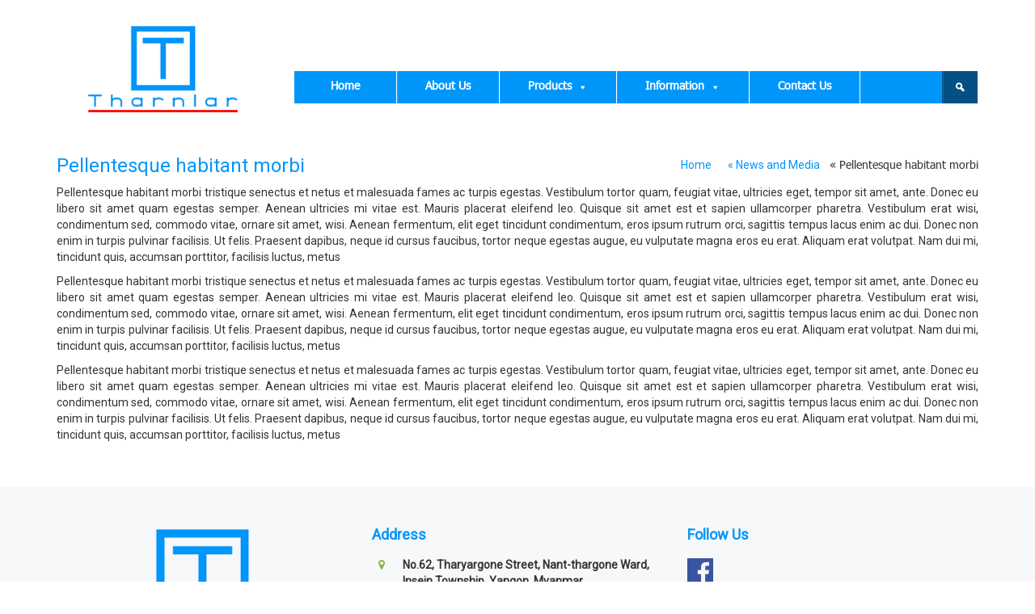

--- FILE ---
content_type: text/css
request_url: https://www.tharnlar.com/wp-content/themes/tharnlar/style.css
body_size: 3035
content:
/*
* Theme Name: Netscriperwp
*  Author: Netscriper
*  Author URI: http://www.netscriper.com/
*/     


body{
	margin:0 auto;
}

a,h3{font-family: 'Roboto', sans-serif;}
.page-numbers {padding-left:0px;}
.page-numbers li {
    list-style-type: none;
    display: inline;
}
.form-horizontal .control-label {
    text-align: left;
}
.input-group-btn button {
    border-radius: 0;
    background-color: #000;
    color: #fff;
    border-color: #000;
}
.input-group-btn .btn.btn-default:hover {
    background-color: #000;
    color: #fff;
    border-color: #000;
}
.input-group.my-search input {
    border-radius: 0;
    border: 1px solid #ddd;
}
.page-numbers li a {
    border: 2px solid #00a2e8;
    padding-left: 10px;
    padding-right: 10px;
    margin-left: 5px;
    padding-top: 3px;
    padding-bottom: 4px;
    color:#00a2e8;
}
.info-contact-link {
    color: #000;
}
.info-contact-link:hover{
   color: #000; 
   text-decoration:none;
}
.page-numbers li a:hover{
	text-decoration: none;
	color:#00a2e8;
}
.page-numbers.current{
	border: 2px solid #00a2e8;
	padding-left: 10px;
	padding-right: 10px;
	margin-left: 5px;
	padding-top: 3px;
	padding-bottom: 1px;
	font-weight: bold;
}
.prev.page-numbers {
    margin-right: 4px;
}
.entry-content {
    margin-top: 13px;
}
.entry-content h5 {
    line-height: 21px;
}
.video-title.color7 {
    margin-left: 12px;
}
.google-map {
    margin-top: 15px;
}
.g-recaptcha {
    transform: scale(0.77);
    -webkit-transform: scale(0.85);
    transform-origin: 0 0;
    -webkit-transform-origin: 0 0;
}
/************* Zawgyi-One font **************/

@font-face{
	font-family:"Zawgyi_Mobile";
	src:url(/wp-content/themes/tharnlar/fonts/Zawgyi_Mobile.ttf);
	}
@font-face{
	font-family:"Zawgyi_Bold";
	src:url(/wp-content/themes/tharnlar/fonts/Zawgyi_Bold.ttf);
	}
@font-face{
	font-family:Zawgyi-One;
	src:url(/wp-content/themes/tharnlar/fonts/Zawgyi-One.ttf);
	}
	body{
		background-color:#FFFFFF;
		font-family:Zawgyi-One,arial;
		color:#333333;
		}
.mm-font{
	font-family: Zawgyi-One,arial;
	line-height: 22px;
	word-wrap:break-word;
	white-space:normal;
	white-space:-moz-pre-wrap;	
}
.entry-content{
	word-wrap:break-word;
	white-space:normal;
	white-space:-moz-pre-wrap;	
}
/*********************** Sider bar *****************/
.widget{
	margin-bottom: 39px;
}
.widget ul li {
    list-style: none;
    border-bottom: 2px solid #ec171f;
    padding-bottom: 3px;
	padding-top: 9px;
}

.sidebar-widget {
    margin-top: 56px;
    margin-left: 10px;
}
.widget-title {
	font-family: 'Roboto', sans-serif;
	margin-left: 38px;
}
.widget ul li a{
	font-family: Tahoma;
	color: #000;
	padding-left: 13px;
	font-weight: bold;
}
.widget ul li a:hover{
	text-decoration: none;
	color:#00a2e8;
}
.customsearch {
    margin-left: 26px;
}
/************* Tharnlar Css *****************/

.table > tbody > tr > td, 
.table > tbody > tr > th, 
.table > tfoot > tr > td, 
.table > tfoot > tr > th, 
.table > thead > tr > td, 
.table > thead > tr > th{border-top:none;}
.logo img {
    padding-bottom: 3px;
    margin: 0 auto;
}
.header {
    margin-top: 30px;
}
/************* Color ******************/
.color1{color:#0095fa;} /*pure - Menu color */
.color2{color:#ec171f;} /*vivid red - Icon border bottom color */
.color3{color:#8abc25;}	/*moderate green-Banner color*/
.color4{color:#180b74;} /*dark blue*/
.color5{color:#7dc242;} /*green - Footer bg color */
.color6{color:#88b74b;} /*address icon color*/
.color7{color:#ec171f;} /* red */
/*************  Home  Menu   *************/
.navbar.navbar-default.menu-default {
    background-color: transparent;
    border-color: transparent;
    margin-top: 57px;
}
.navbar.navbar-default.menu-default .menu-nav {
    float: right;
}
.menu-default .menu-nav > .active > a, 
.menu-default .menu-nav > .active > a:hover, 
.menu-default .menu-nav > .active > a:focus{
	background-color: #00a2e8;
	color:#000;
}
.menu-default .menu-nav > li > a{
	background-color: #00a2e8;
	border-left: 1px solid #fff;
	color:#fff;
	font-weight: bold;
	font-family: 'Roboto', sans-serif;
	padding-left: 30px;
	padding-right: 30px;
}
.menu-default .menu-nav > li:first-child > a {
	border-left: none;
	border-top-left-radius: 10px;
	border-bottom-left-radius: 10px;
}
.menu-default .menu-nav > li:last-child > a {
	border-top-right-radius: 10px;
	border-bottom-right-radius: 10px;
}
.menu-default .menu-nav > li > a:hover{
	background-color: #00a2e8;
	color:#000;
}

.menu-default .menu-nav > .open > a, 
.menu-default .menu-nav > .open > a:focus, 
.menu-default .menu-nav > .open > a:hover {
    background-color: #00a2e8;
    border-left:1px solid #fff;
    color:#000;
}
.dropdown-nav-menu > li > a:focus, 
.dropdown-nav-menu > li > a:hover {
    color: #000;
    text-decoration: none;
    background-color: transparent;
}
.dropdown-nav-menu {
    min-width: 173px;
    background-color: #00a2e8;
    box-shadow: none;
    border:1px solid #fff;
    border-radius: 0px;
}
.dropdown-nav-menu li a{
	border-bottom:1px solid #fff;
	padding-top: 6px;
	padding-bottom: 10px;
	color:#fff;
	font-weight: bold;
	padding-left: 28px;

}
.dropdown-nav-menu li:last-child a{
	border-bottom:none;
}
.dropdown-nav-menu > .active > a, 
.dropdown-nav-menu > .active > a:hover, 
.dropdown-nav-menu > .active > a:focus{
	background-color: transparent;
	color:#000;
}
/********** End of Menu Css ***********/
/**********   Nav-tabs     ***********/
.nav-tap-wrapper {
    text-align: center;
}
.products-tabs{
	border-bottom: none;
	display: inline-block;
}
.products-tabs > li > a {
    background-color: #eee;
    border:none;
    border-radius: 0px;
    color:#000;
    margin-right: 25px;
    padding-left: 20px;
	padding-right: 20px;
	font-size: 16px;
}
.products-tabs > li.active > a, .products-tabs > li.active > a:focus, .products-tabs > li.active > a:hover{
	border:none;
	background-color: #00a2e8;
	color:#fff;
}
.page-bottom-info {
    background-color: #f7f8fa;
    padding-top: 39px;
    padding-bottom: 8px;
    font-family: 'Roboto', sans-serif;
}
.page-bottom-info-logo {
    margin-top: 11px;
}
.page-bottom-info-address .table {
	font-weight: bold;
}
.page-bottom-info-social-icon img {
    margin-top: 10px;
}
.animal-list {
    padding-left: 0px;
}
/********** End of Nav-tabs ***********/
.home-h3{
	font-weight: bold;
	padding-top: 15px;
	padding-bottom: 15px;
}
.caption {
    color: #000;
    padding-top: 1px;
    padding-bottom: 1px;
    text-align: center;
    border: 1px solid #eee;
}
.product-portfoilo {
    padding-top: 40px;
}
.product-portfoilo a:hover{
	text-decoration: none;
}
.product-portfoilo a:hover .caption{
	background-color: #00a2e8;
    color:#fff;
}
.products-portfoilo-wrapper {
    margin-bottom: 35px;
}
.page-bottom-info-address .fa {
    color: #88b74b;
}
.page-wrapper {
    padding-bottom: 15px;
    margin-bottom: 30px;
    padding-top: 15px;
}

.standardize p span{color:#ec171f;}
.standardize h4{text-align: center;color:#ec171f;}
.dotted-line::before {
    content: '....................................';
}
.button_sliding_bg {
    color: #FFF;
    background: #00a2e8;
    font-family: 'OpenSansBold', sans-serif;
    font-size: 14px;
    font-weight: bold;
    letter-spacing: 1px;
    text-transform: uppercase;
    border-radius: 2px;
    text-align: center;
    cursor: pointer;
    box-shadow: inset 0 0 0 0 #426473;
	-webkit-transition: all ease 0.8s;
	-moz-transition: all ease 0.8s;
	transition: all ease 0.8s;
	padding-top:15px;
	padding-bottom: 15px;
	padding-left:40px;
	padding-right:40px;
}
.button_sliding_bg:hover {
    box-shadow: inset 0 100px 0 0 #046F9E;
    color:#fff;
}
.download-link-btn .fa{font-size: 31px;}
.download-link-btn {
    color: #fff;
}
.download-link-btn:hover {
    color: #fff;
    text-decoration: none;
}
.pdf-download-link.button_sliding_bg {
    margin-top: 21px;
}
.supsystic-table.dataTable.no-footer {
    border-bottom: 1px solid #ddd;
}
.supsystic-table.dataTable.cell-border tbody th, .supsystic-table.dataTable.cell-border tbody td{font-family: Zawgyi-One,arial;}
.supsystic-table.dataTable thead th, .supsystic-table.dataTable thead td{border-bottom: 1px solid #ddd;font-family: Zawgyi-One,arial;}
.supsystic-table{font-family: 'Roboto', sans-serif;}
.img-shadow {
 	border: 5px solid #eee;
    margin-top: 15px;
    transition: all ease 1s;
}
.img-shadow:hover{
	box-shadow: 5px 2px 6px -1px #777;
}
.page-bread{
	text-align: right;
	margin-top: 22px;
}
.page-bread ul li {
    display: inline;
}
.page-bread ul li a {
    margin-left: 7px;
    margin-right: 9px;
   color:#0095fa;
}
.page-bread ul li a:hover{
	text-decoration: none;
        color:#0095fa;
}
.page-bread.single-bread ul li a {
    color: #0095fa;
}
.caption h4 a {
    color: #000;
}
.products-portfoilo-wrapper img {
    background-color: #eee;
}
.products-portfolio-link-button {
    padding-bottom: 17px;
}
.btn-product-portfolio-link {
    font-size: 15px;
}
.animal-type{
	padding-left:0px;
}
.animal-type li {
    display: inline-block;
    margin-left: 5px;
}
.animal-type li img {
    transition: all ease 1s;
    border: 1px solid #eee;
}
.animal-type li img:hover{
	box-shadow: 5px 2px 6px -1px #777;
}
.news-and-media-wrapper {
    padding-top: 15px;
    padding-bottom: 15px;
}
.news-media-wrapper {
    border: 1px solid #eee;
    padding-top: 5px;
    margin-bottom: 12px;
	border-radius: 5px;
}
.content-title {
    color: #0095fa;
    font-weight: bold;
    font-size: 19px;
}
.content-title a{text-decoration: none;color:#00a2e8;}
.news-media-wrapper p{font-family: 'Roboto', sans-serif;padding-top: 10px; padding-bottom: 8px;}
.news-media {
    color: #00a2e8;
}
.news-media:hover{
	color:#00a2e8;
	text-decoration: none;
}
.post-content {
    margin-top: 15px;
}
.en-font{
	font-family: 'Roboto', sans-serif;
}
/********************** Footer *************************/
footer{
	background-color: #7dc242;
	text-align: center;
	color:#fff;
	padding-top: 17px;
	font-family: 'Roboto', sans-serif;
}
footer p{
	padding-top: 20px;
	padding-bottom: 20px;
}
.webdesign{color:#fff;text-decoration: none;}
.net{color:#180b74;}
.webdesign:hover{color:#fff;text-decoration: none;}
.net:hover{color:#180b74;}
/****************** Contact Us Form ******************/
.lable-name{
	font-family: 'Roboto',sans-serif;
}
textarea {
	resize:none;
}
.btn.btn-search.send-button {
    border-radius: 0;
    background-color: #0096FA;
    color: #fff;
}
/********************** Media Query ********************/

/* Large desktops and laptops */
@media (min-width: 1200px) {

}

/* Landscape tablets and medium desktops */
@media (min-width: 992px) and (max-width: 1199px) {
	.menu-default .menu-nav > li > a {
/*	    padding-left: 28px;
	    padding-right: 28px;*/
	}
	.menu-default .menu-nav > li:last-child > a {
/*	    padding-left: 32px;
	    padding-right: 32px;*/
	}
	.menu-default .menu-nav > li:first-child > a {
/*	    padding-left: 46px;
	    padding-right: 46px;*/
	}
}

/* Portrait tablets and small desktops */
@media (min-width: 768px) and (max-width: 991px) {
	.menu-default .menu-nav > li > a {
	    padding-left: 15px;
	    padding-right: 15px;
	}
	.navbar.navbar-default.menu-default{
		margin-top:42px;
	}
	.pdf-download-link{margin-top: 69px;}
	.products-tabs li > a{
		margin-right: 9px;
		padding-left: 15px;
		padding-right: 15px;
	}
}

/* Landscape phones and portrait tablets */
@media (max-width: 767px) {
	.navbar.navbar-default.menu-default .menu-nav {
	    float: none !important;
	}

	.navbar.navbar-default.menu-default{
		margin-top:0px;
	}
	.menu-default .menu-nav > li > a {
/*	    padding-left: 10px;
	    padding-right: 10px;*/
	    background-color: transparent;
	    color:#000;
	}
	.menu-default .menu-nav > li:last-child > a {
/*	    padding-left: 10px;
	    padding-right: 10px;*/
	}
	.menu-default .menu-nav > li:first-child > a {
/*	    padding-left: 10px;
	    padding-right: 10px;*/
	}
	.menu-default .menu-nav > li > a:hover {
	    color: #fff;
	}
	.menu-default .menu-nav > li:last-child > a{border-radius: 0;}
	.menu-default .menu-nav > li:first-child > a{border-radius: 0;}
	.menu-default .menu-nav > li > a{border-left:none;}
	.menu-default .menu-nav > .open > a, 
	.menu-default .menu-nav > .open > a:focus, 
	.menu-default .menu-nav > .open > a:hover {
	    border-left:none;
	}
	.navbar-toggle.menu-toggle.collapsed {
	    background-color: transparent;
	    border: 2px solid #00a2e8;
	}
	.navbar-toggle.menu-toggle .icon-bar{
		background-color: #00a2e8;
	}
	.navbar-default .menu-toggle:focus, 
	.navbar-default .menu-toggle:hover {
	    background-color: transparent;
	    border: 2px solid #00a2e8;
	}
	.navbar-toggle.menu-toggle:hover .icon-bar,
	.navbar-toggle.menu-toggle:focus .icon-bar{
		background-color: #00a2e8;
	}
	.page-bread {
	    text-align: left;
	    margin-top: 0;
	}
	.breadcrumbs{
		padding-left: 0px;
	}
	.page-bread ul li a {
	    margin-left: 0;
	    margin-right: 0;
	}
	.animal-type li img {
	    margin-bottom: 4px;
	}
	.entry-products-wrapper h4 {
	    font-size: 16px;
	    line-height: 25px;
	}
	.input-form {
	    margin-bottom: 8px;
	}
	.products-tabs > li >a{
		margin-right: 5px;
		padding-left: 10px;
		padding-right: 10px;
		font-size: 14px;
	}
	.products-tabs > li{
		margin-bottom: 3px;
	}
	.news-media-wrapper {
	    margin-left: 0px;
	    margin-right: 0px;
	}
}

/* Portrait phones and smaller */
@media (max-width: 480px) {
	.standardize .table > thead > tr > th, 
	.standardize .table > tbody > tr > th, 
	.standardize .table > tfoot > tr > th, 
	.standardize .table > thead > tr > td, 
	.standardize .table > tbody > tr > td, 
	.standardize .table > tfoot > tr > td{
		padding-top: 11px;
		padding-bottom: 0;
		padding-left: 12px;
		padding-right: 12px;
	}
	.dotted-line::before {
	    content: '.........';
	}
	.button_sliding_bg{
		padding-left:15px;
		padding-right:15px;
	}
	.products-tabs > li > a{
		font-size: 12px;
	}
	.products-portfoilo-wrapper .caption h4 {
	    font-size: 13px;
	}
	.products-portfoilo-wrapper .caption p{
		font-size: 13px;
	}
       .mm-font.show-tag {
         display: none;
       }
     .g-recaptcha {
    transform: scale(0.77);
    -webkit-transform: scale(0.75);
    transform-origin: 0 0;
    -webkit-transform-origin: 0 0;
}
}

--- FILE ---
content_type: application/javascript
request_url: https://www.tharnlar.com/wp-content/themes/tharnlar/js/core.js
body_size: 362
content:

 (function($){
    $(document).ready(function(){


            //accordion
            function toggleIcon(e) {
                $(e.target)
                    .prev('.panel-heading')
                    .find(".more-less")
                    .toggleClass('glyphicon-plus glyphicon-minus');
            }
            $('.panel-group').on('hidden.bs.collapse', toggleIcon);
            $('.panel-group').on('shown.bs.collapse', toggleIcon);
               
            //mouser over click
            $('ul.dropdown-menu [data-toggle=dropdown]').on('click', function(event) {
                event.preventDefault(); 
                event.stopPropagation(); 
                $(this).parent().siblings().removeClass('open');
                $(this).parent().toggleClass('open');
            });
            
            //mouser over code

            $("ul.navbar-nav  li.dropdown [data-toggle=dropdown]").mouseover(function(){
                $(this).parent().toggleClass('open');
            });
             $("ul.navbar-nav  li.dropdown").mouseleave(function(){
                $(this).removeClass('open');
            });

            $("#go-top").hide();
                $(window).scroll(function () {
                    if ($(this).scrollTop() > 100) {
                        $('#go-top').fadeIn();
                    } else {
                        $('#go-top').fadeOut();
                    }
                });
                $('#go-top').click(function () {
                    $('body,html').animate({
                        scrollTop: 0
                    }, 800);
                    return false;
            });

            $('.fancybox').fancybox();
            
            $(".fancybox-effects-a").fancybox({
                helpers: {
                    title : {
                        type : 'inside'
                    },
                    overlay : {
                        speedOut : 1000
                    }
                }
            });

            $(".fancybox")
                .attr('rel', 'gallery')
                .fancybox({
                padding : 0,
                helpers:{
                    overlay: {
                        css: {
                            'background' : 'rgba(0, 0, 0, 0.6) none repeat scroll 0% 0%'
                            
                        }
                    }
                }

            });
            
            $(".fancybox-effects-b").fancybox({
                openEffect  : 'fade',
                closeEffect : 'fade',

                helpers : {
                    title : {
                        type : 'over'
                    }
                }
            });


            });
    


            })(jQuery);


         

--- FILE ---
content_type: text/plain
request_url: https://www.google-analytics.com/j/collect?v=1&_v=j102&a=598480559&t=pageview&_s=1&dl=https%3A%2F%2Fwww.tharnlar.com%2Fpellentesque-habitant-morbi%2F&ul=en-us%40posix&dt=Pellentesque%20habitant%20morbi%20%7C%20Tharnlar%20%7C%20Animal%20Health&sr=1280x720&vp=1280x720&_u=IEBAAEABAAAAACAAI~&jid=1983834234&gjid=1011434451&cid=342011785.1764555187&tid=UA-87720621-15&_gid=1621410160.1764555187&_r=1&_slc=1&z=1970208930
body_size: -450
content:
2,cG-SESF741VRQ